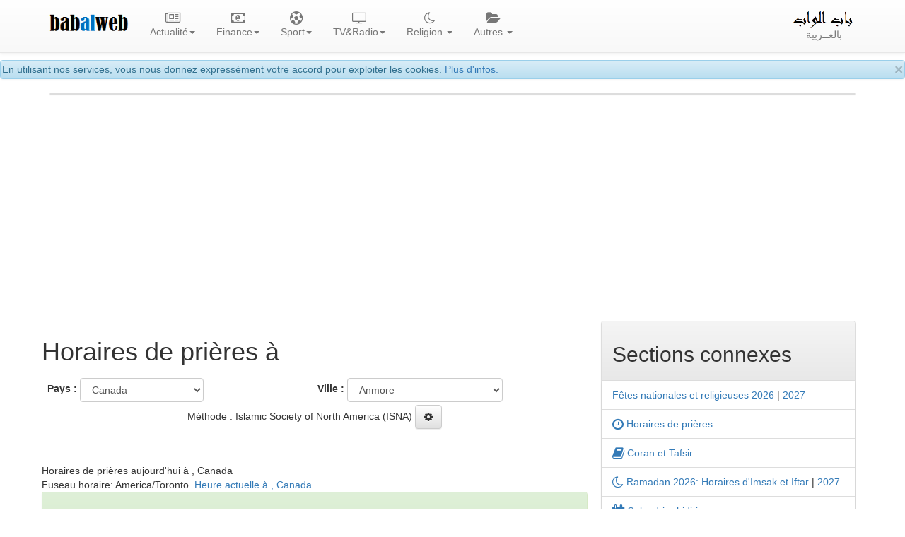

--- FILE ---
content_type: text/html; charset=UTF-8
request_url: https://www.babalweb.net/special/salat-horaires-de-priere.php?m=02&y=2023&c=CA
body_size: 14743
content:
 
 
<!DOCTYPE html>
<html lang="fr">
<head>
<meta charset="utf-8">
<meta http-equiv="X-UA-Compatible" content="IE=edge">
<meta name="viewport" content="width=device-width, initial-scale=1">
<title>Horaires de prières à - awkat salat  aujourd'hui</title>
<meta name="Description" content="Horaires de prières,  et ses environs, Canada - février 2023. Awkat salat et adhan  Canada février 2023. heure de priere à  Canada février 2023. mwa9it salat awqat salat  février 2023. aw9at salat  février 2023. mawa9it salat  février 2023. mawaqit salat, namaz. Prière et adan al fajr (al fadjr), al sobh, al dohr (al dhohr), adan dohr, al asr, adan asr, al maghrib (Maghreb), al icha, adan aicha. mawakit salat . taw9it salat. wakt salat. awkat salat aujourd'hui. mawakite salate aujourd'hui.">
<meta name="Keywords" content="">
<meta name="author" content="BabAlWeb.net">
<base href="https://www.babalweb.net/">

<meta property="fb:app_id" content="477108192450758">

<link rel="icon" type="image/png" href="favicon.png">
<link rel="canonical" href="https://www.babalweb.net/special/salat-horaires-de-priere.php?c=CA&p=254"><link rel="stylesheet" href="https://maxcdn.bootstrapcdn.com/bootstrap/3.3.2/css/bootstrap.min.css">
<link rel="stylesheet" href="https://maxcdn.bootstrapcdn.com/bootstrap/3.3.2/css/bootstrap-theme.min.css">
<link rel="stylesheet" href="https://cdnjs.cloudflare.com/ajax/libs/font-awesome/4.7.0/css/font-awesome.min.css">
<style>
body { padding-top: 85px;}
.vidtitle{
	overflow:hidden;
	height:4.5em;
}
.vidicon {
	position : absolute;
	top: 4px;
	left:1.5em;
	color:#fff;
	opacity: 0.7;
}
.viddate {
	position : relative;
	top: -2em;
	left:0.5em;
	padding:2px;
	background:#FFFFFF;
	color:#0e0e0e;
	font-size: 80%;
	font-weight: bold;
}
.sharebtn {
   visibility: hidden;
}

.panel:hover .sharebtn {
   visibility: visible;
}
.dropdown-menu {
	min-width: 200px;
	padding:1em;
}
.dropdown-menu.columns-2 {
	min-width: 400px;
}
.dropdown-menu.columns-3 {
	min-width: 660px;
}
.dropdown-menu li a {
	padding: 5px 15px;
	font-weight: 300;
}
.multi-column-dropdown {
	list-style: none;
  margin: 0px;
  padding: 0px;
}
.multi-column-dropdown li a {
	display: block;
	clear: both;
	line-height: 1.428571429;
	color: #333;
	white-space: normal;
}
.multi-column-dropdown li a:hover {
	text-decoration: none;
	color: #262626;
	background-color: #999;
}

@media (max-width: 767px) {
	.dropdown-menu.multi-column {
		min-width: 240px !important;
		overflow-x: hidden;
	}
}
.nav li{
    text-align:center;
}
.row.display-flex {
  display: flex;
  flex-wrap: wrap;
}
.row.display-flex > [class*='col-'] {
  display: flex;
  flex-direction: column;
}
img .zm {
    cursor: zoom-in;
}
iframe { max-width:100%;}

.sharebtn {
   visibility: hidden;
}

.thumbnail:hover .sharebtn { 
   visibility: visible;
}
.fa-play-circle-o {
  position: absolute;
  top: 50%;
  left: 50%;
  transform: translate(-50%, -50%);
  font-size: 3rem;
  color: #fff;
  z-index: 4;
}
.thumbnail-date {
  position: absolute;
  top: 0;
  left: 0;
  margin: 4px;
  padding: 2px;
  background-color: rgba(0, 0, 0, 0.5);
  color: #fff;
  z-index: 3;
}
.thumbnail-title {
  position: absolute;
  bottom: 0;
  left: 0;
  width: 100%;
  margin: 0;
  padding: 10px;
  text-align: center;
  background-color: rgba(0, 0, 0, 0.5);
  color: #fff;
  z-index: 3;
}
.thumbnail {
  position: relative;
  display: inline-block;
}

.thumbnail a {
  display: block;
  color:white;
  position: relative;
}

.thumbnail img {
  width: 100%;
}

.thumbnail-title:hover {
  background-color: rgba(0, 0, 0, 0.8);
}

.thumbnail-title h4 {
  height: 2rem;
  overflow: hidden;
}

.thumbnail:hover .fa-play-circle-o {
  font-size: 4rem;
  
}
</style>
    <!-- HTML5 shim and Respond.js for IE8 support of HTML5 elements and media queries -->
    <!-- WARNING: Respond.js doesn't work if you view the page via file:// -->
    <!--[if lt IE 9]>
      <script src="https://oss.maxcdn.com/html5shiv/3.7.2/html5shiv.min.js"></script>
      <script src="https://oss.maxcdn.com/respond/1.4.2/respond.min.js"></script>
    <![endif]-->
	

<!-- ******************************************* -->	
<link rel="stylesheet" href="style.css" type="text/css" media="screen">
<!--[if lte IE 7]><link rel="stylesheet" type="text/css" href="ie_fixes.css" media="screen" ><![endif]-->
<link rel="manifest" href="manifest.json">
  
<!-- Global site tag (gtag.js) - Google Analytics -->
<script async src="https://www.googletagmanager.com/gtag/js?id=G-5ZECP9F1B8"></script>
<script>
  window.dataLayer = window.dataLayer || [];
  function gtag(){dataLayer.push(arguments);}
  gtag('js', new Date());

  gtag('config', 'G-5ZECP9F1B8');
</script>
<!--link href="ratingfiles/ratings.css" rel="stylesheet" type="text/css" /-->
<!--script src="https://apis.google.com/js/platform.js" async defer>
  {lang: 'fr'}
</script-->

	
<script data-noptimize="1" data-cfasync="false" data-wpfc-render="false">
  (function () {
      var script = document.createElement("script");
      script.async = 1;
      script.src = 'https://emrldtp.cc/MjExOTMy.js?t=211932';
      document.head.appendChild(script);
  })();
</script><script async src="https://pagead2.googlesyndication.com/pagead/js/adsbygoogle.js?client=ca-pub-8582645861220008"
     crossorigin="anonymous"></script>
		</head>

<body>

	<div id="fb-root"></div>
	<script>
	function loadAPI() {
	  var js = document.createElement('script');
	  js.src = '//connect.facebook.net/en_US/sdk.js#xfbml=1&version=v2.0';
	  js.onerror = function() {
		console.error('Error loading Facebook SDK');
	  };
	  try {
		document.body.appendChild(js);
	  } catch (e) {
		console.error('Error adding script to DOM', e);
	  }
	}

	window.onscroll = function () {
		var rect = document.getElementById('comments');
		if(rect!=null){
			rect.getBoundingClientRect();
			if (rect.top < window.innerHeight) {
				loadAPI();
				window.onscroll = null;
				var div = document.getElementById('wait-for-comments');
				if(div!=null) div.outerHTML = '';
			} 
		}
	}
	</script>
	  
<div class="alert alert-info" role="alert" style="height:1.9em;padding:2px;">
<button type="button" class="close" data-dismiss="alert" aria-hidden="true">×</button>
En utilisant nos services, vous nous donnez expressément votre accord pour exploiter les cookies.
<a href="cookies.php">Plus d'infos.</a>
</div>

<nav id="myNavbar" class="navbar navbar-default navbar-fixed-top">
    <!-- Brand and toggle get grouped for better mobile display -->
    <div class="container">
        <div class="navbar-header">
            <button type="button" class="navbar-toggle" data-toggle="collapse" data-target="#navbarCollapse">
                <span class="sr-only">Toggle navigation</span>
                <span class="icon-bar"></span>
                <span class="icon-bar"></span>
                <span class="icon-bar"></span>
            </button>
            <a class="navbar-brand" href="#">
			<img alt="BabAlWeb" class="hidden-sm" src="img/babalweb.png" height="36"><br>
			</a>
        </div>
        <!-- Collect the nav links, forms, and other content for toggling -->
        <div class="collapse navbar-collapse" id="navbarCollapse">
            <ul class="nav navbar-nav">
				<!--li><a href="index.html"><i class="fa fa-home fa-lg"></i><br>Accueil</a></li-->
				<li class="dropdown">
				<a href="#" class="dropdown-toggle" data-toggle="dropdown" role="button" aria-expanded="false"><i class="fa fa-newspaper-o fa-lg" aria-hidden="true"></i><br>Actualité<span class="caret"></span></a>
				<div class="dropdown-menu multi-column columns-3" role="menu">
				<div class="row">
					<div class="col-sm-4">
					<ul class="multi-column-dropdown">
					<li class="lead"><a href="presse.html">Toute l'actualité</a></li>
					<li> <a href="presse.php?topid=10">Actualité </a> </li>
					<li> <a href="presse.php?topid=2">Economie </a> </li>
					<li> <a href="presse.php?topid=5">Sport </a> </li>
					<li> <a href="presse.php?topid=4">Culture </a> </li>
					<li> <a href="presse.php?topid=7">Divers </a> </li>
				<li class="lead"><a href="videos.php"><i class="fa fa-video-camera" aria-hidden="true"></i> Vidéos</a></li>
									</ul>

					</div>
					<div class="col-sm-4">
					<ul class="multi-column-dropdown">
					<li  class="lead">Infos régionales</li>
					<li><a href="info/batna">Batna info</a></li>
					<li><a href="info/bejaia">Béjaia info</a></li>
					<li><a href="info/blida">Blida info</a></li>
					<li><a href="info/bouira">Bouira info</a></li>
					<li><a href="info/tiziouzou">Tizi Ouzou info</a></li>
					<li><a href="info/alger">Alger info</a></li>
					<li><a href="info/tipaza">Tipaza info</a></li>
					<li><a href="info/djelfa">Djelfa info</a></li>
					<li><a href="info/ghardaia">Ghardaia info</a></li>
					</ul>
					</div>
					<div class="col-sm-4">
					<ul class="multi-column-dropdown">					
					<li  class="lead">Infos par sujet</li>
					<li><a href="football/equipe-nationale/">Equipe nationale de football</a></li>
					<li><a href="info/emploi-recrutement">Emploi, recrutement, études...</a></li>
					<li><a href="info/logement-social-aadl-lpp-lsp">Logements AADL, LPP, LSP</a></li>
					<li><a href="info/automobile">Automobile</a></li>
					<li><a href="info/visa-voyage-tourisme">Voyage et tourisme</a></li>
					<!--a href="football/equipe-nationale/"><img width="100" src="can2015/can2015.png" title="Equipe nationale de football" alt="Equipe nationale de football"></a><br/-->	
					<li><a href="info/affaire-khalifa">Affaire Khalifa</a> </li>
					<li><a href="info/affaire-de-l-autoroute-est-ouest">Affaire de l'autoroute Est-Ouest</a></li>
					<li><a href="info/gaz-de-schiste">Gaz de schiste</a></li>
					<li><a href="info/sahara-occidental">Sahara Occidental</a></li>
					</ul>
					</div>
				</div>
				</div>
				</li>
				
								<li class="dropdown">
				<a href="#" class="dropdown-toggle" data-toggle="dropdown" role="button" aria-expanded="false"><i class="fa fa-money fa-lg" aria-hidden="true"></i><br>Finance<span class="caret"></span></a>
				<div class="dropdown-menu multi-column columns-1" role="menu">
				<div class="row">
					<div class="col-sm-12">
					<ul class="multi-column-dropdown">
									<li><a href="finance/cours-dinar-algerien-informel.php" title="Cours des devises étrangères en dinar algérien sur le marché parallèle"><i class="fa fa-money"></i> Taux de change du dinar algérien (informel)</a></li>			<li><a href="finance/cours-dinar-algerien-officiel.php" title="Cours officiel du dinar algérien, Banque d'Algérie"><i class="fa fa-money"></i> Cours officiel du dinar algérien</a></li>			<li><a href="finance/verificateur-rib-algerien.php" title="Validateur/générateur de RIB selon la norme algérienne">Validateur/générateur de RIB algérien</a></li>			<li><a href="finance/verificateur-rip-ccp.php" title="Validateur/générateur de RIP CCP">Validateur/générateur de RIP CCP algérien</a></li>			<li><a href="finance/verificateur-iban.php" title="Validateur/générateur de IBAN international">Validateur/générateur IBAN international</a></li>			<li><a href="finance/codes-swift-bic-des-banques-algeriennes.php" title="Codes SWIFT (BIC) des banques Algériennes">Codes SWIFT des banques Algériennes</a></li>			<li><a href="finance/informations-utiles-finance-algerie.php" title="Informaitons utiles, Finance - Algérie">Informations utiles</a></li>			<li><a href="finance/paiement-electronique-algerie.php" title="Services de paiement éléctronique avec carte interbancaire CIB et EDAHABIA"><i class="fa fa-cc-mastercard"></i> Services de paiement éléctronique en Algérie</a></li>			<li><a href="finance/banques-et-etablissements-financiers.php" title=""><i class="fa fa-bank"></i> Banques et établissements financiers</a></li>			<li><a href="finance/consultation-ccp-algerie-poste.php" title="">Consultation CCP</a></li>			<li><a href="https://play.google.com/store/apps/details?id=com.bbwmedia.changedevise" title=""><i class="fa fa-android"></i> Installer l'application</a></li>					</ul>
					</div>
				</div>
				</div>
				</li>
								<li class="dropdown">
				<a href="#" class="dropdown-toggle" data-toggle="dropdown" role="button" aria-expanded="false"><i class="fa fa-futbol-o fa-lg" aria-hidden="true"></i><br>Sport<span class="caret"></span></a>
				<div class="dropdown-menu multi-column columns-3" role="menu">
				<div class="row">
					<div class="col-sm-4">
					<ul class="multi-column-dropdown">
					<li class="lead">Actualité</li>
					<li> <a href="algerie-sport.php">Actualité sport</a></li>
					<li> <a href="football/live/" title="Tous les matchs de football du jour"><i class="fa fa-play" style="color:red;" aria-hidden="true"></i> Matchs du jour</a></li>
					<li> <a href="football/equipe-nationale/">Equipe nationale</a></li> 
					<li> <a href="tele.php?th=1"><i class="fa fa-television" aria-hidden="true"></i> Chaines Sport</a></li>
					</ul>
					</div>
					<div class="col-sm-4">
					<ul class="multi-column-dropdown">
					<li class="lead">Championat national</li>
					<li> <a href="special/regarder-les-matchs-ligue-professionnelle-football-mobilis-algerie-en-direct-streaming.php"> Calendrier Ligue 1</a><li> 
					<li> <a href="special/resultats-classement-ligue-professionnelle-football-mobilis-algerie-mobilis.php"> Resultats et classement</a><li> 
					<li> <a href="special/historique-championat-national-de-football-algerie-1ere-division.php">Historique du champtionat 1</a></li>
					</ul>
					<br>
					<ul class="multi-column-dropdown">
					<li class="lead">Coupe d'Algérie</li>					
					<li> <a href="special/agenda-coupe-d-algerie-de-football.php">Clanedrier des matchs</a></li>
					<li> <a href="special/regarder-les-matchs-coupe-d-algerie-de-football-en-direct-streaming.php">Résultats</a></li>
					<li> <a href="special/historique-de-la-coupe-d-algerie-de-football.php">Historique de la coupe d'Algérie</a></li>
					</ul>
					</div>
					<div class="col-sm-4">
					<ul class="multi-column-dropdown">
					<li class="lead">Autres compétitions</li>
					<li> <a href="football/can-2019/coupe-d-afrique-des-nations-caf"> Coupe d'Afrique des Nations</a><li> 
					<li> <a href="special/ligue-des-champions-de-la-caf-total-2018-football.php"> Ligue des champions de la CAF</a></li>
					<li> <a href="special/coupe-arabe-des-clubs-2018-football.php"> Coupe arabe des clubs 2018</a></li>
					<li> <a href="special/coupe-du-monde-2018-fifa-de-football-russie.php"> Coupe du Monde</a><li> 
					</ul>
					</div>
				</div>
				</div>
				</li>

				<li class="dropdown">
				<a href="#" class="dropdown-toggle" data-toggle="dropdown" role="button" aria-expanded="false"><i class="fa fa-television fa-lg" aria-hidden="true"></i><br>TV&#38;Radio<span class="caret"></span></a>
				<div class="dropdown-menu multi-column columns-3" role="menu">
				<div class="row">
					<div class="col-sm-4">
					<ul class="multi-column-dropdown">
					<li class="lead"><a href="radio.php"><i class="fa fa-microphone" aria-hidden="true"></i> Radio</a></li>
					<li class="lead"><a href="television/">Toutes les télévisions</a></li>
					<li class="lead">Chaines algériennes</li>
<li><a href="television/DZCA-regarder-canal-algerie-en-direct.html" title="Regarder Canal Algérie en direct">Canal Algérie</a></li>
<li><a href="television/DZA3-regarder-algerie-3-en-direct.html" title="Regarder Algérie 3 en direct">Algérie 3</a></li>
<li><a href="television/ALGERIE4-regarder-algerie-4-tamazight-en-direct.html" title="Regarder Algérie 4 Tamazight en direct">Algérie 4 Tamazight</a></li>
<li><a href="television/ALGERIE5-regarder-algerie-5-coran-en-direct.html" title="Regarder Algérie 5 Coran en direct">Algérie 5 Coran</a></li>
<li><a href="television/BEURTV-regarder-beur-tv-en-direct.html" title="Regarder BEUR TV en direct">BEUR TV</a></li>
<li><a href="television/ELBILAD-regarder-el-bilad-tv-en-direct.html" title="Regarder El-Bilad TV en direct">El-Bilad TV</a></li>
<li><a href="television/MAGHARIBIA-regarder-el-magharibia-en-direct.html" title="Regarder El-Magharibia en direct">El-Magharibia</a></li>
<li><a href="television/MAGHARIBIA2-regarder-el-magharibia-2-tamazight-en-direct.html" title="Regarder El-Magharibia 2 Tamazight en direct">El-Magharibia 2 Tamazight</a></li>
					<li><a href="tele.php?country=DZ">Autres</a></li>					
					</ul>
					</div>
					<div class="col-sm-4">
					<ul class="multi-column-dropdown">
					<li  class="lead">Par pays</li>
					<li><a href="tele.php?country=DZ">Algérie</a></li>
					<li><a href="tele.php?country=TN">Tunisie</a></li>
					<li><a href="tele.php?country=MA">Maroc</a></li>
					<li><a href="tele.php?country=LY">Libye</a></li>
					<li><a href="tele.php?country=EG">Egypte</a></li>
					<li><a href="tele.php?country=SA">Arabie Saoudite</a></li>
					<li><a href="tele.php?country=JO">Jordanie</a></li>
					<li><a href="tele.php?country=SY">Syrie</a></li>
					<li><a href="tele.php?country=FR">France</a></li>
					<li><a href="tele.php?country=AR">Autres</a></li>
					</ul>
					</div>
					<div class="col-sm-4">
					<ul class="multi-column-dropdown">					
					<li class="lead">Par théma</li>
					<li><a href="tele.php?th=0">Générale</a></li>
					<li><a href="tele.php?th=10">Actualité</a></li>
					<li><a href="tele.php?th=1">Sport</a></li>
					<li><a href="tele.php?th=2">Culture</a></li>
					<li><a href="tele.php?th=8">Economie</a></li>
					<li><a href="tele.php?th=6">Religion</a></li>
					<li><a href="tele.php?th=3">Cuisine</a></li>
					<li><a href="tele.php?th=4">Enfants</a></li>
					<li><a href="tele.php?th=5">Drama</a></li>
					<li><a href="tele.php?th=7">Docmentaires</a></li>
					</ul>
					</div>
				</div>
				</div>
				</li>				

				
				<li class="dropdown">
				  <a href="#" class="dropdown-toggle" data-toggle="dropdown" role="button" aria-expanded="false"><i class="fa fa-moon-o fa-lg" aria-hidden="true"></i><br>Religion <span class="caret"></span></a>
				<div class="dropdown-menu multi-column columns-1" role="menu">
				<div class="row">
					<div class="col-sm-12">
					<ul class="multi-column-dropdown">
					<li><a href="http://www.babalweb.net/special/salat-horaires-de-priere.php"><i class="fa fa-clock-o  fa-lg"></i>  Horaires de prières</a></li>
					<li><a href="http://www.babalweb.net/special/ramadan-horaires-iftar-imsak.php"><i class="fa fa-moon-o  fa-lg"></i>  Ramadan, horaires imsak et iftar</a></li>
					<li><a href="https://www.babalweb.com/religion/quran/" title="Coran et Tafsir"><i class="fa fa-book fa-lg"></i> Coran et Tafsir </a></li>
					<li><a href="http://www.babalweb.net/special/fetes-nationales-et-religieuses-en-algerie.php">Fêtes nationales et religieuses</a></li>
					<li><a href="http://www.babalweb.net/special/calendrier-hidjri-convertisseur-date-hidjri.php" title="Calendrier hidjri, convertisseur date hidjri"><i class="fa fa-calendar fa-lg"></i> Calendrier hidjri</a></li>
					<li><a href="https://play.google.com/store/apps/details?id=com.bbwmedia.awkatsalat" target="_blank"><i class="fa fa-android"></i> Installer l'application</a></li>
					</ul>
					</div>
				</div>
				</div>
				</li>

				<li class="dropdown">
				  <a href="#" class="dropdown-toggle" data-toggle="dropdown" role="button" aria-expanded="false"><i class="fa fa-folder-open fa-lg" aria-hidden="true"></i><br>Autres <span class="caret"></span></a>
				<div class="dropdown-menu multi-column columns-2" role="menu">
				<div class="row">
					<div class="col-sm-6">
					<ul class="multi-column-dropdown">
						<li class="lead"><a href="annuaire.html">Tout l'annuaire</a></li>
											<li><a href="directory.php?catid=100">Presse et media</a></li>
						<li><a href="directory.php?catid=400">Blogs et pages perso</a></li>
						<li><a href="directory.php?catid=500">Institutions Etatiques</a></li>
						<li><a href="directory.php?catid=600">Science et technologie</a></li>
						<li><a href="directory.php?catid=700">Arts et culture</a></li>
						<li><a href="directory.php?catid=800">Tourisme</a></li>
						<li><a href="directory.php?catid=900">Economie et affaires</a></li>
						<li><a href="directory.php?catid=9014">Communauté algérienne à l'Etranger</a></li>
						<li><a href="directory.php?catid=9027">Associations</a></li>
						<li class="divider"></li>
					    					<li><a href="soumettrevotresite-0-annuaire-algerie.html">Ajouter gratuitement votre site</a></li>
					</ul>
					</div>
					<div class="col-sm-6">
					<ul class="multi-column-dropdown">
					<li class="lead">Autres sections</li>
					<li><a href="http://www.babalweb.net/special/vacances-et-examens-scolaires-algerie.php">Calendrier des vacances et examens scolaires en Algérie</a></li>
					<!--li><a href="meteo/"><i class="fa fa-sun-o fa-lg"></i> Météo Algérie</a></li-->
					<li><a href="http://www.babalweb.com"><i class="fa fa-bullhorn fa-lg"></i> Annonces</a></li>
					<li><a href="http://www.sciencedz.net">Sciences</a></li>
					<li><a href="femmes-algeriennes.php">Pour femmes</a></li>
					<li><a href="cuisine-algerienne.php">Cuisine</a></li>
					<li class="divider"></li>
					<li><a href="contact.html"><i class="fa fa-envelope-o fa-lg"></i> Contact</a></li>
					</ul>
					</div>
				</div>
				</div>
				</li>
            </ul>
			<ul class="nav navbar-nav navbar-right">
				<li><a href="https://www.babalweb.net/ar/"><img alt="باب الواب" class="hidden-sm" src="ar/img/logo-ar.png" height="24"><br>بالعــربية</a></li>
			</ul>
		</div>
    </div>
</nav>
<div class="container">
	<div class="panel panel-default text-center">
				
			</div>
	
<div class="row text-center" id="install-div" style="margin-bottom:0.4em;display:none">
Vous utilisez un appareil mobile 
<button class="btn btn-success install-btn"><i class="fa fa-android"></i> <i class="fa fa-apple"></i> Installer l'app</button>
</div>
<section>

<div class="row">
	<div class="col-xs-12 col-sm-12 col-md-8 col-lg-8" style="padding:4px;margin:0px">
		<h1>Horaires de prières à  </h1>
		<div class="row" style="padding:4px;margin:0px">
				<form class="form-inline" method="GET" action="special/salat-horaires-de-priere.php">
		<div class="form-group col-xs-6" style="padding:4px;margin:0px">
		<label class="hidden-xs hidden-sm">Pays :</label>
			<select name="c" class="form-control" OnChange="$(p).value = -1;form.submit();">
				<option value="DZ">Algérie</option><option value="TN">Tunisie</option><option value="LY">Libye</option><option value="MA">Maroc</option><option value="MR">Mauritanie</option><option value="EG">Egypte</option><option value="SY">Syrie</option><option value="LB">Liban</option><option value="JO">Jordanie</option><option value="SA">Arabie Saoudite</option><option value="AE">Emirats Arabes Unis</option><option value="OM">Oman</option><option value="BH">Bahreïn</option><option value="QA">Qatar</option><option value="KW">Koweït</option><option value="ML">Mali</option><option value="NE">Niger</option><option value="SN">Sénégal</option><option value="FR">France</option><option value="BE">Belgique</option><option value="NL">Pays-Bas</option><option value="CH">Suisse</option><option value="ES">Espagne</option><option value="PT">Portugal</option><option value="IT">Italie</option><option value="DE">Allemagne</option><option value="AT">Autriche</option><option value="TR">Turquie</option><option selected="selected" value="CA">Canada</option><option value="US">Etats-Unis</option>			</select> 
		</div>
		<div class="form-group col-xs-6" style="padding:4px;margin:0px">
		<label class="hidden-xs hidden-sm">Ville :</label>
			<select name="p" id="p" class="form-control" OnChange="form.submit();">
				<option value="0">Anmore</option><option value="1">Burnaby</option><option value="2">Charlottetown</option><option value="3">Chilliwack</option><option value="4">Clinton</option><option value="5">Coquitlam</option><option value="6">Edmonton</option><option value="7">Fredericton</option><option value="8">Iqaluit</option><option value="9">Kincardine</option><option value="10">Kitchener</option><option value="11">Lloydminster</option><option value="12">Mercier</option><option value="13">Milton</option><option value="14">Montreal</option><option value="15">Nahanni Butte</option><option value="16">Ottawa</option><option value="17">Port Coquitlam</option><option value="18">Port Moody</option><option value="19">Gameti</option><option value="20">Regina</option><option value="21">Saint-Ambroise</option><option value="22">Saint-Colomban</option><option value="23">Saint-Isidore-de-Laprairie</option><option value="24">Saint-Jacques</option><option value="25">Saint-Michel-des-Saints</option><option value="26">Saint-Nazaire</option><option value="27">Saint-Philippe-de-La Prairie</option><option value="28">Saint-Pie</option><option value="29">Saint-Pie-V</option><option value="30">Saint-Pierre-les-Becquets</option><option value="31">Saint-Polycarpe</option><option value="32">Saint-Remi</option><option value="33">Saint-Remi-de-Tingwick</option><option value="34">Sault Ste. Marie</option><option value="35">Shawinigan</option><option value="36">Toronto</option><option value="37">Victoria</option><option value="38">Whitehorse</option><option value="39">Winnipeg</option><option value="40">Woodstock</option><option value="41">Yellowknife</option><option value="42">Halifax</option><option value="43">St. John's</option><option value="44">Quebec</option><option value="45">Saint-Antonin</option><option value="46">Trent Lakes</option>			</select>
		</div>
		</form>
		<div class="row text-center" style="padding:4px;margin:0px">
		Méthode : Islamic Society of North America (ISNA) <button class="btn btn-default" data-toggle="collapse" data-target="#div_method"><i class="fa fa-gear"></i></button></div>
		<div class="text-center collapse" id="div_method">
			<form class="form-inline" method="POST" action="https://www.babalweb.net/special/salat-horaires-de-priere.php?c=CA&p=254">
			<div class="form-group col-xs-12" style="padding:4px;margin:0px">
			<label class="hidden-xs hidden-sm">Changer la méthode :</label>
				<select name="method" class="form-control" OnChange="form.submit();">
					<option value="0">Ithna Ashari</option><option value="1">University of Islamic Sciences, Karachi</option><option selected="selected" value="2">Islamic Society of North America (ISNA)</option><option value="3">Muslim World League (MWL)</option><option value="4">Umm al-Qura, Makkah</option><option value="5">Egyptian General Authority of Survey</option><option value="6">Custom Setting</option><option value="7">Institute of Geophysics, University of Tehran</option><option value="8">Algerian Ministry of Religious Affairs and Wakfs</option><option value="9">Union des Organisations Islamiques de France</option><option value="10">Grande mosquée de Paris</option><option value="11">Diyanet İşleri Başkanlığı, Turkey</option>				</select> 
				
			</div>
			</form>
		</div>
		</div>
		<hr>
		<span class="hidden-xs">Horaires de prières aujourd'hui à , Canada</span><br>
		<span class="hidden-xs">Fuseau horaire: America/Toronto. <a href="special/heure-a.php?c=CA&p=254" target="_blank">Heure actuelle à , Canada</a></span><br>
	<div class="panel panel-success"><div class="panel-heading text-center"><h2>Aujourd'hui</h2><h3>samedi 24 janvier</h3></div><div class="panel-body"><table class="table table-striped" style="font-weight:500;font-size:1.3em"><tr><td> Fadjr</td><td>00:08</td></tr><tr><td> Lever du soleil</td><td>01:08</td></tr><tr><td> Dohr</td><td>07:12</td></tr><tr><td> Asr</td><td>10:36</td></tr><tr><td> Coucher du soleil</td><td>13:16</td></tr><tr><td> Maghrib</td><td>13:16</td></tr><tr><td> Icha</td><td>14:16</td></tr></table></div></div>		<span class="hidden-xs">Horaires de prières demain à , Canada</span><br>
	<div class="panel panel-warning"><div class="panel-heading text-center"><h2>Demain</h2><h3>dimanche 25 janvier </h3></div><div class="panel-body"><table class="table table-striped" style="font-weight:500;font-size:1.3em"><tr class="danger"><td> Fadjr</td><td>00:09</td></tr><tr><td> Lever du soleil</td><td>01:09</td></tr><tr><td> Dohr</td><td>07:12</td></tr><tr><td> Asr</td><td>10:36</td></tr><tr><td> Coucher du soleil</td><td>13:16</td></tr><tr><td> Maghrib</td><td>13:16</td></tr><tr><td> Icha</td><td>14:16</td></tr></table></div></div>	<div class="row text-center" style="padding:8px">
	<a class="btn btn-lg btn-success" href="https://play.google.com/store/apps/details?id=com.bbwmedia.awkatsalat" target="_blank"><i class="fa fa-android fa-lg"></i> Installer l'application</a>
	</div>
		<div class="row text-center"><span class="hidden-xs hidden-sm">Partagez</span>  <a title="Share on Facebook" target="_blank" href="https://www.facebook.com/sharer.php?u=https%3A%2F%2Fwww.babalweb.net%2Fspecial%2Fsalat-horaires-de-priere.php%3Fc%3DCA%26p%3D254"><i class="fa fa-facebook-official  fa-2x fa-border"></i></a>  <a title="Share on Twitter" target="_blank" href="https://twitter.com/intent/tweet?url=https%3A%2F%2Fwww.babalweb.net%2Fspecial%2Fsalat-horaires-de-priere.php%3Fc%3DCA%26p%3D254"><i class="fa fa-twitter  fa-2x fa-border"></i></a>  <a title="Share on Linkedin" target="_blank" href="https://www.linkedin.com/shareArticle?mini=true&url=https%3A%2F%2Fwww.babalweb.net%2Fspecial%2Fsalat-horaires-de-priere.php%3Fc%3DCA%26p%3D254"><i class="fa fa-linkedin  fa-2x fa-border"></i></a>  <a title="Share on Reddit" target="_blank" href="https://www.reddit.com/submit?url=https%3A%2F%2Fwww.babalweb.net%2Fspecial%2Fsalat-horaires-de-priere.php%3Fc%3DCA%26p%3D254"><i class="fa fa-reddit  fa-2x fa-border"></i></a>  <a title="Share on VK" target="_blank" href="https://www.vk.com/share.php?url=https%3A%2F%2Fwww.babalweb.net%2Fspecial%2Fsalat-horaires-de-priere.php%3Fc%3DCA%26p%3D254"><i class="fa fa-vk  fa-2x fa-border"></i></a>  <a title="Share on Pinterest" target="_blank" href="http://pinterest.com/pin/create/button/?url=https%3A%2F%2Fwww.babalweb.net%2Fspecial%2Fsalat-horaires-de-priere.php%3Fc%3DCA%26p%3D254"><i class="fa fa-pinterest  fa-2x fa-border"></i></a> </div>

	<h2>Calendrier mensuel</h2>
		<div class="panel panel-primary">
<div class="panel-heading">
<h2 class="text-center"><a class="btn btn-default pull-left" href="special/salat-horaires-de-priere.php?m=01&y=2023&c=CA&p=254"><i class="fa fa-chevron-left"></i> <span class="hidden-xs">Précédant</span></a>
février 2023<a class="btn btn-default pull-right" href="special/salat-horaires-de-priere.php?m=03&y=2023&c=CA&p=254"><span class="hidden-xs">Suivant</span> <i class="fa fa-chevron-right"></i></a>
</h2>
</div>
<div class="panel panel-body">    
<table class="table table-striped table-responsive">
<thead>
<tr>
<td> Jour </td><td>  Fadjr  </td><td class="hidden-xs"> Lever du soleil </td><td> Dohr  </td><td>  Asr </td><td class="hidden-xs">  Coucher du soleil </td><td> Maghrib </td><td> Icha </td>
</tr>
</thead>
<tbody>
<tr><td><span class="visible-xs">mer.<br></span><span class="visible-xs">01<br></span><span class="visible-xs">février</span><span class="hidden-xs">mercredi 01 février</span></td><td>00:11</td><td class="hidden-xs">01:10</td><td>07:14</td><td>10:36</td><td class="hidden-xs">13:17</td><td>13:17</td><td>14:16</td></tr><tr><td><span class="visible-xs">jeu.<br></span><span class="visible-xs">02<br></span><span class="visible-xs">février</span><span class="hidden-xs">jeudi 02 février</span></td><td>00:11</td><td class="hidden-xs">01:10</td><td>07:14</td><td>10:36</td><td class="hidden-xs">13:17</td><td>13:17</td><td>14:16</td></tr><tr><td><span class="visible-xs">ven.<br></span><span class="visible-xs">03<br></span><span class="visible-xs">février</span><span class="hidden-xs">vendredi 03 février</span></td><td>00:11</td><td class="hidden-xs">01:10</td><td>07:14</td><td>10:35</td><td class="hidden-xs">13:17</td><td>13:17</td><td>14:16</td></tr><tr><td><span class="visible-xs">sam.<br></span><span class="visible-xs">04<br></span><span class="visible-xs">février</span><span class="hidden-xs">samedi 04 février</span></td><td>00:11</td><td class="hidden-xs">01:10</td><td>07:14</td><td>10:35</td><td class="hidden-xs">13:17</td><td>13:17</td><td>14:16</td></tr><tr><td><span class="visible-xs">dim.<br></span><span class="visible-xs">05<br></span><span class="visible-xs">février</span><span class="hidden-xs">dimanche 05 février</span></td><td>00:11</td><td class="hidden-xs">01:10</td><td>07:14</td><td>10:35</td><td class="hidden-xs">13:17</td><td>13:17</td><td>14:16</td></tr><tr><td><span class="visible-xs">lun.<br></span><span class="visible-xs">06<br></span><span class="visible-xs">février</span><span class="hidden-xs">lundi 06 février</span></td><td>00:12</td><td class="hidden-xs">01:11</td><td>07:14</td><td>10:35</td><td class="hidden-xs">13:18</td><td>13:18</td><td>14:16</td></tr><tr><td><span class="visible-xs">mar.<br></span><span class="visible-xs">07<br></span><span class="visible-xs">février</span><span class="hidden-xs">mardi 07 février</span></td><td>00:12</td><td class="hidden-xs">01:11</td><td>07:14</td><td>10:35</td><td class="hidden-xs">13:18</td><td>13:18</td><td>14:16</td></tr><tr><td><span class="visible-xs">mer.<br></span><span class="visible-xs">08<br></span><span class="visible-xs">février</span><span class="hidden-xs">mercredi 08 février</span></td><td>00:12</td><td class="hidden-xs">01:11</td><td>07:14</td><td>10:35</td><td class="hidden-xs">13:18</td><td>13:18</td><td>14:16</td></tr><tr><td><span class="visible-xs">jeu.<br></span><span class="visible-xs">09<br></span><span class="visible-xs">février</span><span class="hidden-xs">jeudi 09 février</span></td><td>00:12</td><td class="hidden-xs">01:11</td><td>07:14</td><td>10:34</td><td class="hidden-xs">13:18</td><td>13:18</td><td>14:16</td></tr><tr><td><span class="visible-xs">ven.<br></span><span class="visible-xs">10<br></span><span class="visible-xs">février</span><span class="hidden-xs">vendredi 10 février</span></td><td>00:12</td><td class="hidden-xs">01:11</td><td>07:14</td><td>10:34</td><td class="hidden-xs">13:18</td><td>13:18</td><td>14:16</td></tr><tr><td><span class="visible-xs">sam.<br></span><span class="visible-xs">11<br></span><span class="visible-xs">février</span><span class="hidden-xs">samedi 11 février</span></td><td>00:12</td><td class="hidden-xs">01:11</td><td>07:14</td><td>10:34</td><td class="hidden-xs">13:18</td><td>13:18</td><td>14:16</td></tr><tr><td><span class="visible-xs">dim.<br></span><span class="visible-xs">12<br></span><span class="visible-xs">février</span><span class="hidden-xs">dimanche 12 février</span></td><td>00:12</td><td class="hidden-xs">01:11</td><td>07:14</td><td>10:34</td><td class="hidden-xs">13:18</td><td>13:18</td><td>14:16</td></tr><tr><td><span class="visible-xs">lun.<br></span><span class="visible-xs">13<br></span><span class="visible-xs">février</span><span class="hidden-xs">lundi 13 février</span></td><td>00:12</td><td class="hidden-xs">01:11</td><td>07:14</td><td>10:33</td><td class="hidden-xs">13:18</td><td>13:18</td><td>14:16</td></tr><tr><td><span class="visible-xs">mar.<br></span><span class="visible-xs">14<br></span><span class="visible-xs">février</span><span class="hidden-xs">mardi 14 février</span></td><td>00:13</td><td class="hidden-xs">01:11</td><td>07:14</td><td>10:33</td><td class="hidden-xs">13:18</td><td>13:18</td><td>14:16</td></tr><tr><td><span class="visible-xs">mer.<br></span><span class="visible-xs">15<br></span><span class="visible-xs">février</span><span class="hidden-xs">mercredi 15 février</span></td><td>00:13</td><td class="hidden-xs">01:11</td><td>07:14</td><td>10:32</td><td class="hidden-xs">13:18</td><td>13:18</td><td>14:16</td></tr><tr><td><span class="visible-xs">jeu.<br></span><span class="visible-xs">16<br></span><span class="visible-xs">février</span><span class="hidden-xs">jeudi 16 février</span></td><td>00:13</td><td class="hidden-xs">01:11</td><td>07:14</td><td>10:32</td><td class="hidden-xs">13:17</td><td>13:17</td><td>14:15</td></tr><tr><td><span class="visible-xs">ven.<br></span><span class="visible-xs">17<br></span><span class="visible-xs">février</span><span class="hidden-xs">vendredi 17 février</span></td><td>00:13</td><td class="hidden-xs">01:11</td><td>07:14</td><td>10:32</td><td class="hidden-xs">13:17</td><td>13:17</td><td>14:15</td></tr><tr><td><span class="visible-xs">sam.<br></span><span class="visible-xs">18<br></span><span class="visible-xs">février</span><span class="hidden-xs">samedi 18 février</span></td><td>00:13</td><td class="hidden-xs">01:11</td><td>07:14</td><td>10:31</td><td class="hidden-xs">13:17</td><td>13:17</td><td>14:15</td></tr><tr><td><span class="visible-xs">dim.<br></span><span class="visible-xs">19<br></span><span class="visible-xs">février</span><span class="hidden-xs">dimanche 19 février</span></td><td>00:13</td><td class="hidden-xs">01:10</td><td>07:14</td><td>10:31</td><td class="hidden-xs">13:17</td><td>13:17</td><td>14:15</td></tr><tr><td><span class="visible-xs">lun.<br></span><span class="visible-xs">20<br></span><span class="visible-xs">février</span><span class="hidden-xs">lundi 20 février</span></td><td>00:13</td><td class="hidden-xs">01:10</td><td>07:14</td><td>10:30</td><td class="hidden-xs">13:17</td><td>13:17</td><td>14:15</td></tr><tr><td><span class="visible-xs">mar.<br></span><span class="visible-xs">21<br></span><span class="visible-xs">février</span><span class="hidden-xs">mardi 21 février</span></td><td>00:13</td><td class="hidden-xs">01:10</td><td>07:14</td><td>10:30</td><td class="hidden-xs">13:17</td><td>13:17</td><td>14:15</td></tr><tr><td><span class="visible-xs">mer.<br></span><span class="visible-xs">22<br></span><span class="visible-xs">février</span><span class="hidden-xs">mercredi 22 février</span></td><td>00:13</td><td class="hidden-xs">01:10</td><td>07:13</td><td>10:29</td><td class="hidden-xs">13:17</td><td>13:17</td><td>14:14</td></tr><tr><td><span class="visible-xs">jeu.<br></span><span class="visible-xs">23<br></span><span class="visible-xs">février</span><span class="hidden-xs">jeudi 23 février</span></td><td>00:12</td><td class="hidden-xs">01:10</td><td>07:13</td><td>10:29</td><td class="hidden-xs">13:17</td><td>13:17</td><td>14:14</td></tr><tr><td><span class="visible-xs">ven.<br></span><span class="visible-xs">24<br></span><span class="visible-xs">février</span><span class="hidden-xs">vendredi 24 février</span></td><td>00:12</td><td class="hidden-xs">01:10</td><td>07:13</td><td>10:28</td><td class="hidden-xs">13:17</td><td>13:17</td><td>14:14</td></tr><tr><td><span class="visible-xs">sam.<br></span><span class="visible-xs">25<br></span><span class="visible-xs">février</span><span class="hidden-xs">samedi 25 février</span></td><td>00:12</td><td class="hidden-xs">01:10</td><td>07:13</td><td>10:27</td><td class="hidden-xs">13:16</td><td>13:16</td><td>14:14</td></tr><tr><td><span class="visible-xs">dim.<br></span><span class="visible-xs">26<br></span><span class="visible-xs">février</span><span class="hidden-xs">dimanche 26 février</span></td><td>00:12</td><td class="hidden-xs">01:10</td><td>07:13</td><td>10:27</td><td class="hidden-xs">13:16</td><td>13:16</td><td>14:14</td></tr><tr><td><span class="visible-xs">lun.<br></span><span class="visible-xs">27<br></span><span class="visible-xs">février</span><span class="hidden-xs">lundi 27 février</span></td><td>00:12</td><td class="hidden-xs">01:09</td><td>07:13</td><td>10:26</td><td class="hidden-xs">13:16</td><td>13:16</td><td>14:13</td></tr><tr><td><span class="visible-xs">mar.<br></span><span class="visible-xs">28<br></span><span class="visible-xs">février</span><span class="hidden-xs">mardi 28 février</span></td><td>00:12</td><td class="hidden-xs">01:09</td><td>07:13</td><td>10:26</td><td class="hidden-xs">13:16</td><td>13:16</td><td>14:13</td></tr></tbody>
</table>
</div>
</div>
<hr>

<h2>Autres lieux (Canada)</h2><div class="row"><a class="btn btn-default btn-lg col-xs-6 col-sm-4" title="Horaires de prières, Anmore et ses environs- février 2023" href="special/salat-horaires-de-priere.php?m=02&y=2023&c=CA&p=0">Anmore</a> <a class="btn btn-default btn-lg col-xs-6 col-sm-4" title="Horaires de prières, Burnaby et ses environs- février 2023" href="special/salat-horaires-de-priere.php?m=02&y=2023&c=CA&p=1">Burnaby</a> <a class="btn btn-default btn-lg col-xs-6 col-sm-4" title="Horaires de prières, Charlottetown et ses environs- février 2023" href="special/salat-horaires-de-priere.php?m=02&y=2023&c=CA&p=2">Charlottetown</a> <a class="btn btn-default btn-lg col-xs-6 col-sm-4" title="Horaires de prières, Chilliwack et ses environs- février 2023" href="special/salat-horaires-de-priere.php?m=02&y=2023&c=CA&p=3">Chilliwack</a> <a class="btn btn-default btn-lg col-xs-6 col-sm-4" title="Horaires de prières, Clinton et ses environs- février 2023" href="special/salat-horaires-de-priere.php?m=02&y=2023&c=CA&p=4">Clinton</a> <a class="btn btn-default btn-lg col-xs-6 col-sm-4" title="Horaires de prières, Coquitlam et ses environs- février 2023" href="special/salat-horaires-de-priere.php?m=02&y=2023&c=CA&p=5">Coquitlam</a> <a class="btn btn-default btn-lg col-xs-6 col-sm-4" title="Horaires de prières, Edmonton et ses environs- février 2023" href="special/salat-horaires-de-priere.php?m=02&y=2023&c=CA&p=6">Edmonton</a> <a class="btn btn-default btn-lg col-xs-6 col-sm-4" title="Horaires de prières, Fredericton et ses environs- février 2023" href="special/salat-horaires-de-priere.php?m=02&y=2023&c=CA&p=7">Fredericton</a> <a class="btn btn-default btn-lg col-xs-6 col-sm-4" title="Horaires de prières, Iqaluit et ses environs- février 2023" href="special/salat-horaires-de-priere.php?m=02&y=2023&c=CA&p=8">Iqaluit</a> <a class="btn btn-default btn-lg col-xs-6 col-sm-4" title="Horaires de prières, Kincardine et ses environs- février 2023" href="special/salat-horaires-de-priere.php?m=02&y=2023&c=CA&p=9">Kincardine</a> <a class="btn btn-default btn-lg col-xs-6 col-sm-4" title="Horaires de prières, Kitchener et ses environs- février 2023" href="special/salat-horaires-de-priere.php?m=02&y=2023&c=CA&p=10">Kitchener</a> <a class="btn btn-default btn-lg col-xs-6 col-sm-4" title="Horaires de prières, Lloydminster et ses environs- février 2023" href="special/salat-horaires-de-priere.php?m=02&y=2023&c=CA&p=11">Lloydminster</a> <a class="btn btn-default btn-lg col-xs-6 col-sm-4" title="Horaires de prières, Mercier et ses environs- février 2023" href="special/salat-horaires-de-priere.php?m=02&y=2023&c=CA&p=12">Mercier</a> <a class="btn btn-default btn-lg col-xs-6 col-sm-4" title="Horaires de prières, Milton et ses environs- février 2023" href="special/salat-horaires-de-priere.php?m=02&y=2023&c=CA&p=13">Milton</a> <a class="btn btn-default btn-lg col-xs-6 col-sm-4" title="Horaires de prières, Montreal et ses environs- février 2023" href="special/salat-horaires-de-priere.php?m=02&y=2023&c=CA&p=14">Montreal</a> <a class="btn btn-default btn-lg col-xs-6 col-sm-4" title="Horaires de prières, Nahanni Butte et ses environs- février 2023" href="special/salat-horaires-de-priere.php?m=02&y=2023&c=CA&p=15">Nahanni Butte</a> <a class="btn btn-default btn-lg col-xs-6 col-sm-4" title="Horaires de prières, Ottawa et ses environs- février 2023" href="special/salat-horaires-de-priere.php?m=02&y=2023&c=CA&p=16">Ottawa</a> <a class="btn btn-default btn-lg col-xs-6 col-sm-4" title="Horaires de prières, Port Coquitlam et ses environs- février 2023" href="special/salat-horaires-de-priere.php?m=02&y=2023&c=CA&p=17">Port Coquitlam</a> <a class="btn btn-default btn-lg col-xs-6 col-sm-4" title="Horaires de prières, Port Moody et ses environs- février 2023" href="special/salat-horaires-de-priere.php?m=02&y=2023&c=CA&p=18">Port Moody</a> <a class="btn btn-default btn-lg col-xs-6 col-sm-4" title="Horaires de prières, Gameti et ses environs- février 2023" href="special/salat-horaires-de-priere.php?m=02&y=2023&c=CA&p=19">Gameti</a> <a class="btn btn-default btn-lg col-xs-6 col-sm-4" title="Horaires de prières, Regina et ses environs- février 2023" href="special/salat-horaires-de-priere.php?m=02&y=2023&c=CA&p=20">Regina</a> <a class="btn btn-default btn-lg col-xs-6 col-sm-4" title="Horaires de prières, Saint-Ambroise et ses environs- février 2023" href="special/salat-horaires-de-priere.php?m=02&y=2023&c=CA&p=21">Saint-Ambroise</a> <a class="btn btn-default btn-lg col-xs-6 col-sm-4" title="Horaires de prières, Saint-Colomban et ses environs- février 2023" href="special/salat-horaires-de-priere.php?m=02&y=2023&c=CA&p=22">Saint-Colomban</a> <a class="btn btn-default btn-lg col-xs-6 col-sm-4" title="Horaires de prières, Saint-Isidore-de-Laprairie et ses environs- février 2023" href="special/salat-horaires-de-priere.php?m=02&y=2023&c=CA&p=23">Saint-Isidore-de-Laprairie</a> <a class="btn btn-default btn-lg col-xs-6 col-sm-4" title="Horaires de prières, Saint-Jacques et ses environs- février 2023" href="special/salat-horaires-de-priere.php?m=02&y=2023&c=CA&p=24">Saint-Jacques</a> <a class="btn btn-default btn-lg col-xs-6 col-sm-4" title="Horaires de prières, Saint-Michel-des-Saints et ses environs- février 2023" href="special/salat-horaires-de-priere.php?m=02&y=2023&c=CA&p=25">Saint-Michel-des-Saints</a> <a class="btn btn-default btn-lg col-xs-6 col-sm-4" title="Horaires de prières, Saint-Nazaire et ses environs- février 2023" href="special/salat-horaires-de-priere.php?m=02&y=2023&c=CA&p=26">Saint-Nazaire</a> <a class="btn btn-default btn-lg col-xs-6 col-sm-4" title="Horaires de prières, Saint-Philippe-de-La Prairie et ses environs- février 2023" href="special/salat-horaires-de-priere.php?m=02&y=2023&c=CA&p=27">Saint-Philippe-de-La Prairie</a> <a class="btn btn-default btn-lg col-xs-6 col-sm-4" title="Horaires de prières, Saint-Pie et ses environs- février 2023" href="special/salat-horaires-de-priere.php?m=02&y=2023&c=CA&p=28">Saint-Pie</a> <a class="btn btn-default btn-lg col-xs-6 col-sm-4" title="Horaires de prières, Saint-Pie-V et ses environs- février 2023" href="special/salat-horaires-de-priere.php?m=02&y=2023&c=CA&p=29">Saint-Pie-V</a> <a class="btn btn-default btn-lg col-xs-6 col-sm-4" title="Horaires de prières, Saint-Pierre-les-Becquets et ses environs- février 2023" href="special/salat-horaires-de-priere.php?m=02&y=2023&c=CA&p=30">Saint-Pierre-les-Becquets</a> <a class="btn btn-default btn-lg col-xs-6 col-sm-4" title="Horaires de prières, Saint-Polycarpe et ses environs- février 2023" href="special/salat-horaires-de-priere.php?m=02&y=2023&c=CA&p=31">Saint-Polycarpe</a> <a class="btn btn-default btn-lg col-xs-6 col-sm-4" title="Horaires de prières, Saint-Remi et ses environs- février 2023" href="special/salat-horaires-de-priere.php?m=02&y=2023&c=CA&p=32">Saint-Remi</a> <a class="btn btn-default btn-lg col-xs-6 col-sm-4" title="Horaires de prières, Saint-Remi-de-Tingwick et ses environs- février 2023" href="special/salat-horaires-de-priere.php?m=02&y=2023&c=CA&p=33">Saint-Remi-de-Tingwick</a> <a class="btn btn-default btn-lg col-xs-6 col-sm-4" title="Horaires de prières, Sault Ste. Marie et ses environs- février 2023" href="special/salat-horaires-de-priere.php?m=02&y=2023&c=CA&p=34">Sault Ste. Marie</a> <a class="btn btn-default btn-lg col-xs-6 col-sm-4" title="Horaires de prières, Shawinigan et ses environs- février 2023" href="special/salat-horaires-de-priere.php?m=02&y=2023&c=CA&p=35">Shawinigan</a> <a class="btn btn-default btn-lg col-xs-6 col-sm-4" title="Horaires de prières, Toronto et ses environs- février 2023" href="special/salat-horaires-de-priere.php?m=02&y=2023&c=CA&p=36">Toronto</a> <a class="btn btn-default btn-lg col-xs-6 col-sm-4" title="Horaires de prières, Victoria et ses environs- février 2023" href="special/salat-horaires-de-priere.php?m=02&y=2023&c=CA&p=37">Victoria</a> <a class="btn btn-default btn-lg col-xs-6 col-sm-4" title="Horaires de prières, Whitehorse et ses environs- février 2023" href="special/salat-horaires-de-priere.php?m=02&y=2023&c=CA&p=38">Whitehorse</a> <a class="btn btn-default btn-lg col-xs-6 col-sm-4" title="Horaires de prières, Winnipeg et ses environs- février 2023" href="special/salat-horaires-de-priere.php?m=02&y=2023&c=CA&p=39">Winnipeg</a> <a class="btn btn-default btn-lg col-xs-6 col-sm-4" title="Horaires de prières, Woodstock et ses environs- février 2023" href="special/salat-horaires-de-priere.php?m=02&y=2023&c=CA&p=40">Woodstock</a> <a class="btn btn-default btn-lg col-xs-6 col-sm-4" title="Horaires de prières, Yellowknife et ses environs- février 2023" href="special/salat-horaires-de-priere.php?m=02&y=2023&c=CA&p=41">Yellowknife</a> <a class="btn btn-default btn-lg col-xs-6 col-sm-4" title="Horaires de prières, Halifax et ses environs- février 2023" href="special/salat-horaires-de-priere.php?m=02&y=2023&c=CA&p=42">Halifax</a> <a class="btn btn-default btn-lg col-xs-6 col-sm-4" title="Horaires de prières, St. John's et ses environs- février 2023" href="special/salat-horaires-de-priere.php?m=02&y=2023&c=CA&p=43">St. John's</a> <a class="btn btn-default btn-lg col-xs-6 col-sm-4" title="Horaires de prières, Quebec et ses environs- février 2023" href="special/salat-horaires-de-priere.php?m=02&y=2023&c=CA&p=44">Quebec</a> <a class="btn btn-default btn-lg col-xs-6 col-sm-4" title="Horaires de prières, Saint-Antonin et ses environs- février 2023" href="special/salat-horaires-de-priere.php?m=02&y=2023&c=CA&p=45">Saint-Antonin</a> <a class="btn btn-default btn-lg col-xs-6 col-sm-4" title="Horaires de prières, Trent Lakes et ses environs- février 2023" href="special/salat-horaires-de-priere.php?m=02&y=2023&c=CA&p=46">Trent Lakes</a> </div>
<hr>
<h2>Pays</h2>
<div class="row"><a class="btn btn-default btn-lg col-xs-6 col-sm-4" title="Horaires de prières, Algérie- février 2018" href="special/salat-horaires-de-priere.php?m=02&y=2023&c=DZ">Algérie</a> <a class="btn btn-default btn-lg col-xs-6 col-sm-4" title="Horaires de prières, Tunisie- février 2018" href="special/salat-horaires-de-priere.php?m=02&y=2023&c=TN">Tunisie</a> <a class="btn btn-default btn-lg col-xs-6 col-sm-4" title="Horaires de prières, Libye- février 2018" href="special/salat-horaires-de-priere.php?m=02&y=2023&c=LY">Libye</a> <a class="btn btn-default btn-lg col-xs-6 col-sm-4" title="Horaires de prières, Maroc- février 2018" href="special/salat-horaires-de-priere.php?m=02&y=2023&c=MA">Maroc</a> <a class="btn btn-default btn-lg col-xs-6 col-sm-4" title="Horaires de prières, Mauritanie- février 2018" href="special/salat-horaires-de-priere.php?m=02&y=2023&c=MR">Mauritanie</a> <a class="btn btn-default btn-lg col-xs-6 col-sm-4" title="Horaires de prières, Egypte- février 2018" href="special/salat-horaires-de-priere.php?m=02&y=2023&c=EG">Egypte</a> <a class="btn btn-default btn-lg col-xs-6 col-sm-4" title="Horaires de prières, Syrie- février 2018" href="special/salat-horaires-de-priere.php?m=02&y=2023&c=SY">Syrie</a> <a class="btn btn-default btn-lg col-xs-6 col-sm-4" title="Horaires de prières, Liban- février 2018" href="special/salat-horaires-de-priere.php?m=02&y=2023&c=LB">Liban</a> <a class="btn btn-default btn-lg col-xs-6 col-sm-4" title="Horaires de prières, Jordanie- février 2018" href="special/salat-horaires-de-priere.php?m=02&y=2023&c=JO">Jordanie</a> <a class="btn btn-default btn-lg col-xs-6 col-sm-4" title="Horaires de prières, Arabie Saoudite- février 2018" href="special/salat-horaires-de-priere.php?m=02&y=2023&c=SA">Arabie Saoudite</a> <a class="btn btn-default btn-lg col-xs-6 col-sm-4" title="Horaires de prières, Emirats Arabes Unis- février 2018" href="special/salat-horaires-de-priere.php?m=02&y=2023&c=AE">Emirats Arabes Unis</a> <a class="btn btn-default btn-lg col-xs-6 col-sm-4" title="Horaires de prières, Oman- février 2018" href="special/salat-horaires-de-priere.php?m=02&y=2023&c=OM">Oman</a> <a class="btn btn-default btn-lg col-xs-6 col-sm-4" title="Horaires de prières, Bahreïn- février 2018" href="special/salat-horaires-de-priere.php?m=02&y=2023&c=BH">Bahreïn</a> <a class="btn btn-default btn-lg col-xs-6 col-sm-4" title="Horaires de prières, Qatar- février 2018" href="special/salat-horaires-de-priere.php?m=02&y=2023&c=QA">Qatar</a> <a class="btn btn-default btn-lg col-xs-6 col-sm-4" title="Horaires de prières, Koweït- février 2018" href="special/salat-horaires-de-priere.php?m=02&y=2023&c=KW">Koweït</a> <a class="btn btn-default btn-lg col-xs-6 col-sm-4" title="Horaires de prières, Mali- février 2018" href="special/salat-horaires-de-priere.php?m=02&y=2023&c=ML">Mali</a> <a class="btn btn-default btn-lg col-xs-6 col-sm-4" title="Horaires de prières, Niger- février 2018" href="special/salat-horaires-de-priere.php?m=02&y=2023&c=NE">Niger</a> <a class="btn btn-default btn-lg col-xs-6 col-sm-4" title="Horaires de prières, Sénégal- février 2018" href="special/salat-horaires-de-priere.php?m=02&y=2023&c=SN">Sénégal</a> <a class="btn btn-default btn-lg col-xs-6 col-sm-4" title="Horaires de prières, France- février 2018" href="special/salat-horaires-de-priere.php?m=02&y=2023&c=FR">France</a> <a class="btn btn-default btn-lg col-xs-6 col-sm-4" title="Horaires de prières, Belgique- février 2018" href="special/salat-horaires-de-priere.php?m=02&y=2023&c=BE">Belgique</a> <a class="btn btn-default btn-lg col-xs-6 col-sm-4" title="Horaires de prières, Pays-Bas- février 2018" href="special/salat-horaires-de-priere.php?m=02&y=2023&c=NL">Pays-Bas</a> <a class="btn btn-default btn-lg col-xs-6 col-sm-4" title="Horaires de prières, Suisse- février 2018" href="special/salat-horaires-de-priere.php?m=02&y=2023&c=CH">Suisse</a> <a class="btn btn-default btn-lg col-xs-6 col-sm-4" title="Horaires de prières, Espagne- février 2018" href="special/salat-horaires-de-priere.php?m=02&y=2023&c=ES">Espagne</a> <a class="btn btn-default btn-lg col-xs-6 col-sm-4" title="Horaires de prières, Portugal- février 2018" href="special/salat-horaires-de-priere.php?m=02&y=2023&c=PT">Portugal</a> <a class="btn btn-default btn-lg col-xs-6 col-sm-4" title="Horaires de prières, Italie- février 2018" href="special/salat-horaires-de-priere.php?m=02&y=2023&c=IT">Italie</a> <a class="btn btn-default btn-lg col-xs-6 col-sm-4" title="Horaires de prières, Allemagne- février 2018" href="special/salat-horaires-de-priere.php?m=02&y=2023&c=DE">Allemagne</a> <a class="btn btn-default btn-lg col-xs-6 col-sm-4" title="Horaires de prières, Autriche- février 2018" href="special/salat-horaires-de-priere.php?m=02&y=2023&c=AT">Autriche</a> <a class="btn btn-default btn-lg col-xs-6 col-sm-4" title="Horaires de prières, Turquie- février 2018" href="special/salat-horaires-de-priere.php?m=02&y=2023&c=TR">Turquie</a> <a class="btn btn-default btn-lg col-xs-6 col-sm-4" title="Horaires de prières, Canada- février 2018" href="special/salat-horaires-de-priere.php?m=02&y=2023&c=CA">Canada</a> <a class="btn btn-default btn-lg col-xs-6 col-sm-4" title="Horaires de prières, Etats-Unis- février 2018" href="special/salat-horaires-de-priere.php?m=02&y=2023&c=US">Etats-Unis</a> </div>
<hr>
<h2>Définition des horaires des prières en Islam (mawqit salat)</h2>
<ul>
<li>Al fajr (al fadjr)/al Sobh (prière du matin) : Prière qui commence à l’aube ou au crépuscule du matin. Le sobh se termine juste avant le lever du soleil. 
A noter qu’il existe une confusion entre les termes « sobh » et « fajr » qui selon les savants sont utilisés pour faire allusion à la première prière obligatoire du matin. Ceci s’explique par le fait que avant d’accomplir la prière obligatoire il existe une prière fortement recommandée que l’on appelle « Sounnat Al Sobh », « Sounnat Al Fajr » ou encore « Rabibatou Al Fajr »</li>
<li>al Dhor ou al dhohr (prière de la mi-journée) : Prière qui commence à la mi-journée, quand les rayons du soleil ont dépassé le méridien. Par commodité de nombreux horaires de prières ajoutent 5 minutes à la mi-journée pour déterminer le début de Dhor. 
Le dhor se termine au début du Asr.</li>
<li>al Asr (prière de l’après-midi) : L’horaire de la prière du Asr dépend de la taille de l’ombre projeté par un objet. 
Selon l’école de jurisprudence Shâfiite le Asr débute lorsque la taille de l’ombre dépasse la taille de l’objet. 
Selon l’école Hanafite le Asr débute quand l’ombre projetée dépasse le double de la taille de l’objet.</li>
<li>al Maghrib (prière au coucher du soleil) : Prière qui commence au coucher du soleil et se termine au début de icha.</li>
<li>al Icha (prière de la nuit) : Prière qui commence quand la nuit tombe et que le crépuscule du soir disparaît.</li>
</ul>
<hr>
Les recherches liées : <br>
calendrier des prières à , 
awkat salat à ,
heure de priere musulmane à ,
heure de priere mosquee à , Adhan, adan, 
salat , Salat al fadjr, Salat al Sobh, Salat al dohr, Salat al asr, Salat al maghreb, Salat al icha, 
heures des prieres.
<hr>
		
			    </div>
	<div class="col-xs-12 col-sm-12 col-md-4 col-lg-4">
    	<div class="panel panel-default">
	<div class="panel-heading"><h2 class="panel-header">Sections connexes</h2></div>
		<ul class="list-group">
			<li class="list-group-item"><a href="special/fetes-nationales-et-religieuses-en-algerie.php?y=2026" title="Fêtes nationales et religieuses en Algérie en 2026">Fêtes nationales et religieuses 2026</a> | <a href="special/fetes-nationales-et-religieuses-en-algerie.php?y=2027" title="Fêtes nationales et religieuses en Algérie en 2027">2027</a> </li>
			<li class="list-group-item"><a href="special/salat-horaires-de-priere.php" title="Horaires de prières en Algérie"><i class="fa fa-clock-o fa-lg"></i> Horaires de prières</a></li>
			<li class="list-group-item"><a href="https://www.babalweb.com/religion/quran/" title="Coran et Tafsir"><i class="fa fa-book fa-lg"></i> Coran et Tafsir </a></li>
			<li class="list-group-item"><a href="special/ramadan-horaires-iftar-imsak.php?y=2026" title="Horaires d'Imasak et Iftar, Ramadan 2026"><i class="fa fa-moon-o fa-lg"></i> Ramadan 2026: Horaires d'Imsak et Iftar</a> | <a href="special/ramadan-horaires-iftar-imsak.php?y=2027" title="Horaires d'Imasak et Iftar, Ramadan 2027">2027</a>
			</li>
			<li class="list-group-item"><a href="special/calendrier-hidjri-convertisseur-date-hidjri.php" title="Calendrier hidjri, convertisseur date hidjri"><i class="fa fa-calendar fa-lg"></i> Calendrier hidjri</a></li>

	<!--li class="list-group-item"><a href="meteo/" title="Prévisions météo en Algérie"><i class="fa fa-sun-o fa-lg"></i> Prévisions météo en Algérie</a></li-->
			<li class="list-group-item"><i class="fa fa-train fa-lg" aria-hidden="true"></i> Horaires des trains, banlieue <br>
				<a href="special/horaires-trains-lignes-banlieue-algeroise-sntf.php" title="Horaires des trains, lignes de la banlieue Algéroise">Alger</a> - 
				<a href="special/horaires-trains-lignes-banlieue-constantine-sntf.php" title="Horaires des trains, lignes de la banlieue de Constantine">Constantine</a> - 
				<a href="special/horaires-trains-lignes-banlieue-oran-mostaganem-sntf.php" title="Horaires des trains, lignes de la banlieue d'Oran et de Mostaganem">Oran et Mostaganem</a>
			</li>
			<li class="list-group-item"><i class="fa fa-briefcase fa-lg" aria-hidden="true"></i> 
				<a href="special/vacances-et-examens-scolaires-algerie.php">Calendrier des vacances et examens scolaires en Algérie</a> 
			</li>
			<li class="list-group-item"><i class="fa fa-train fa-lg" aria-hidden="true"></i> 
				<a href="special/horaires-trains-agha-aeroport-houari-boumediene-alger-sntf.php" title="Horaires des trains Agha - Nouvel Aéroport Houari Boumediène d'Alger">Horaires des trains Agha - Nouvel Aéroport d'Alger</a> - 
			</li>
		</ul>
</div>
		<hr>
		<div class="panel panel-default text-center">
				
				</div>
			<div class="row text-center">
	<div class="col-xs-6 col-sm-4">
	<div class="thumbnail">
            <i class="fa fa-newspaper-o fa-2x"></i>
              <div class="caption">
                <a href="info/">Actualité</a>
             </div>
          </div>
	</div>
	<div class="col-xs-6 col-sm-4">
	<div class="thumbnail">
            <i class="fa fa-newspaper-o fa-flip-horizontal fa-2x"></i>
              <div class="caption">
                <a href="ar/presse.php">الأخبار</a>
             </div>
          </div>
	</div>

	<div class="col-xs-6 col-sm-4">
	<div class="thumbnail">
            <i class="fa fa-television fa-2x"></i>
              <div class="caption">
                <a href="television/">Télévision</a>
             </div>
          </div>
	</div>
	<div class="col-xs-6 col-sm-4">
	<div class="thumbnail">
            <i class="fa fa-microphone fa-2x"></i>
              <div class="caption">
                <a href="radio.php">Radio</a>
             </div>
          </div>
	</div>
	
	<div class="col-xs-6 col-sm-4">
	<div class="thumbnail">
            <i class="fa fa-camera fa-2x"></i>
              <div class="caption">
                <a href="videos.php">Vidéos</a>
             </div>
          </div>
	</div>
	<div class="col-xs-6 col-sm-4">
	<div class="thumbnail">
            <i class="fa fa-futbol-o fa-2x"></i>
              <div class="caption">
                <a href="algerie-sport.php">Sport</a>
             </div>
          </div>
	</div>

	<div class="col-xs-6 col-sm-4">
	<div class="thumbnail">
            <i class="fa fa-money fa-2x"></i>
              <div class="caption">
                <a href="finance/">Finance</a>
             </div>
          </div>
	</div>

	<div class="col-xs-6 col-sm-4">
	<div class="thumbnail">
            <i class="fa fa-female fa-2x"></i>
              <div class="caption">
                <a href="femmes-algeriennes.php">Femmes</a>
             </div>
          </div>
	</div>
	<div class="col-xs-6 col-sm-4">
	<div class="thumbnail">
            <i class="fa fa-cutlery fa-2x"></i>
              <div class="caption">
                <a href="cuisine-algerienne.php">cuisine</a>
             </div>
          </div>
	</div>
	</div>
		<div class="panel panel-default text-center">
				
				</div>
	</div>
</div>
</section>
</div><!-- container-->		
	<div id="footerlinks">
	<div class="container">
			<div class="row">
				<div class="col-xs-12 col-sm-4">
					<b>Rubriques</b><br><br>
					<a href="index.html">Accueil</a><br>
					<a href="presse.html">Actualit&eacute;</a><br>
					<a href="annuaire.html">Annuaire</a><br>
					<a href="https://www.babalweb.com/">Petites annonces</a><br>
					<a href="contact.html">Contacter nous</a><br>
				</div>
				<div class="col-xs-12 col-sm-4">
					<b>Infos régionales</b><br><br>
					<a href="https://www.babalweb.net/info/bejaia">Béjaia info</a><br>
					<a href="https://www.babalweb.net/info/blida">Blida info</a><br>
					<a href="https://www.babalweb.net/info/bouira">Bouira info</a><br>
					<a href="https://www.babalweb.net/info/tiziouzou">Tizi Ouzou info</a><br>
					<a href="https://www.babalweb.net/info/tiziouzou">Alger info</a><br>
				</div>
				<div class="col-xs-12 col-sm-4">
					<b>Liens externes</b><br><br>
					<a href="https://www.sciencedz.net">Actualit&eacute; scientifiques</a><br>
					<a href="https://emploi.babalweb.com/">Emploi</a><br>
					<a href="https://ecole.babalweb.com">Ecole</a><br>
					<a href="http://maroc.babalweb.net">BabAlWeb MA</a><br>
					<a href="http://egypt.babalweb.net">BabAlWeb EG</a><br>
					<a href="http://tunisie.babalweb.net">BabAlWeb TN</a><br>
					<a href="https://awkatsalat.net" title="Muslim prayer times">AwkatSalat.net</a> <br>
				</div>
			</div>
<div>
<br><br>
<a href="http://www.facebook.com/sharer.php?u=https://www.babalweb.net/" target="_blank"><i class="fa fa-facebook-official fa-2x fa-border"></i></a> 
<a href="http://www.twitter.com/intent/tweet?url=https://www.babalweb.net/" target="_blank"><i class="fa fa-twitter fa-2x fa-border"></i></a> 
<br><br>	
</div>
	</div>
	</div>
	<div id="footer">
		<div class="left">&#169; 2009 BabAlWeb.net</div>
		<div class="right">	Merci de votre visite</div>

		<div class="clearer">&nbsp;</div>
	
	</div>
<div id="info-update"></div>

 <div class="modal fade" id="enlargeImageModal" tabindex="-1" role="dialog" aria-labelledby="enlargeImageModal" aria-hidden="true">
    <div class="modal-dialog modal-lg" role="document">
      <div class="modal-content">
        <div class="modal-header">
          <button type="button" class="close" data-dismiss="modal" aria-label="Close"><span aria-hidden="true">×</span></button>
        </div>
        <div class="modal-body">
          <img src="img/icon192.png" class="enlargeImageModalSource" alt="large" style="width: 100%;">
        </div>
      </div>
    </div>
</div>

  <!-- Modal -->  
  <div class="modal fade" id="ModalShare" role="dialog">  
   <div class="modal-dialog">  
    <!-- Modal content-->  
    <div class="modal-content">  
     <div class="modal-header">  
      <button type="button" class="close" data-dismiss="modal">X</button>  
      <h4 class="modal-title">Aimer notre page Facebook partager avec vos amis!</h4>  
	  <!-- Share event-->
     </div>  
     <div class="modal-body text-center"> 
	 <div class="fb-page" data-href="https://www.facebook.com/pressealgerienet/" data-small-header="false" data-adapt-container-width="true" data-hide-cover="false" data-show-facepile="true"><blockquote cite="https://www.facebook.com/pressealgerienet/" class="fb-xfbml-parse-ignore"><a href="https://www.facebook.com/pressealgerienet/">Presse-Algerie.net</a></blockquote></div>
	 <hr>
	 <a title="Share on Facebook" target="_blank" href="https://www.facebook.com/sharer.php?u=https%3A%2F%2Fwww.babalweb.net%2Fspecial%2Fsalat-horaires-de-priere.php%3Fc%3DCA%26p%3D254" onclick="$('#ModalShare').modal('hide')"><i class="fa fa-facebook-official " style="font-size:64px "></i></a>  <a title="Share on Twitter" target="_blank" href="https://twitter.com/intent/tweet?url=https%3A%2F%2Fwww.babalweb.net%2Fspecial%2Fsalat-horaires-de-priere.php%3Fc%3DCA%26p%3D254" onclick="$('#ModalShare').modal('hide')"><i class="fa fa-twitter " style="font-size:64px"></i></a>  <a title="Share on Linkedin" target="_blank" href="https://www.linkedin.com/shareArticle?mini=true&url=https%3A%2F%2Fwww.babalweb.net%2Fspecial%2Fsalat-horaires-de-priere.php%3Fc%3DCA%26p%3D254" onclick="$('#ModalShare').modal('hide')"><i class="fa fa-linkedin " style="font-size:64px"></i></a>  <a title="Share on Reddit" target="_blank" href="https://www.reddit.com/submit?url=https%3A%2F%2Fwww.babalweb.net%2Fspecial%2Fsalat-horaires-de-priere.php%3Fc%3DCA%26p%3D254" onclick="$('#ModalShare').modal('hide')"><i class="fa fa-reddit " style="font-size:64px"></i></a>  
     </div>  
    </div>  
   </div>  
  </div>  
<script>
function httpRequest(url, callback) {
  var httpObj = false;
  if (typeof XMLHttpRequest != 'undefined') {
    httpObj = new XMLHttpRequest();
  } else if (window.ActiveXObject) {
    try{
      httpObj = new ActiveXObject('Msxml2.XMLHTTP');
    } catch(e) {
      try{
        httpObj = new ActiveXObject('iMicrosoft.XMLHTTP');
      } catch(e) {}
    }
  }
  if (!httpObj) return;
  httpObj.onreadystatechange = function() {
    if (httpObj.readyState == 4) { // when request is complete
      callback(httpObj.responseText);
    }
  };
  httpObj.open('GET', url, true);
  httpObj.send(null);
}
var _0x3d6a22=_0x2982;(function(_0x34bde0,_0x5ecb34){var _0x4a838f=_0x2982,_0x598e33=_0x34bde0();while(!![]){try{var _0x53ed9c=-parseInt(_0x4a838f(0xf1))/0x1*(parseInt(_0x4a838f(0xfc))/0x2)+-parseInt(_0x4a838f(0xf7))/0x3+parseInt(_0x4a838f(0xf9))/0x4+-parseInt(_0x4a838f(0xf5))/0x5*(parseInt(_0x4a838f(0xf2))/0x6)+parseInt(_0x4a838f(0xfa))/0x7+-parseInt(_0x4a838f(0xf6))/0x8+-parseInt(_0x4a838f(0xf4))/0x9*(-parseInt(_0x4a838f(0xf3))/0xa);if(_0x53ed9c===_0x5ecb34)break;else _0x598e33['push'](_0x598e33['shift']());}catch(_0x5548f5){_0x598e33['push'](_0x598e33['shift']());}}}(_0x423e,0x225ce),document[_0x3d6a22(0xfb)](_0x3d6a22(0xf8),_0xea8673=>_0xea8673['preventDefault'](),![]));function _0x2982(_0x344909,_0x2c17ce){var _0x423e89=_0x423e();return _0x2982=function(_0x2982a2,_0x3e9ef3){_0x2982a2=_0x2982a2-0xf1;var _0x4474b2=_0x423e89[_0x2982a2];return _0x4474b2;},_0x2982(_0x344909,_0x2c17ce);}function _0x423e(){var _0x35754c=['278712usaEQA','439082aAriuQ','addEventListener','470hzsQpY','251SOrhYL','1332AWKuLe','20mHRfQO','2179341vGcSGT','2855yNerHD','201000iGVscx','795240TnBmLQ','copy'];_0x423e=function(){return _0x35754c;};return _0x423e();}
</script>
 <script>  
   $(window).load(function(){  
      //$('#ModalShare').modal('show');  
   });  
 </script> 
 
<script>
function showrecentar(WIDGET){
 d = document.getElementById('info-update');
 d.innerHTML = WIDGET;
}

function shownews(WIDGET){
 d = document.getElementById('newsholder');
 d.innerHTML = WIDGET;
}

function showmorenews(WIDGET){
 d = document.getElementById('morenews');
 d.outerHTML = WIDGET;
}
httpRequest("widgets/info-update.php", showrecentar);
getRtgsElm();
</script>

<script>
if ('serviceWorker' in navigator) {
  console.log("Will service worker register?");
  navigator.serviceWorker.register('sw.js').then(function(reg){
	console.log("Yes it did.");
  }).catch(function(err) {
	console.log("No it didn't. This happened: ", err)
  });
}
    var promptEvent; 

    // Capture event and defer
    window.addEventListener('beforeinstallprompt', function (e) {
        e.preventDefault();
        promptEvent = e;
	  var divInstall = document.querySelector("#install-div");
	  divInstall.style.display = "block";

        listenToUserAction();
    });
	function afterinstall(){
		//
	}
    // listen to install button clic
    function listenToUserAction() {
        const installBtn = document.querySelector(".install-btn");
        installBtn.addEventListener("click", presentAddToHome);
    }
    // present install prompt to user
    function presentAddToHome() {
        promptEvent.prompt();  // Wait for the user to respond to the prompt
        promptEvent.userChoice
          .then(choice => {
              if (choice.outcome === 'accepted') {
                  console.log('User accepted');
					var divInstall = document.querySelector("#install-div");
					divInstall.style.display = "none";
					httpRequest("https://www.babalweb.net/app/appinstalled.php", afterinstall);
            } else {
                  console.log('User dismissed');
              }
          })
    }
</script>
<script src="https://ajax.googleapis.com/ajax/libs/jquery/1.11.2/jquery.min.js"></script>
<script src="https://maxcdn.bootstrapcdn.com/bootstrap/3.3.2/js/bootstrap.min.js"></script>
<!--script src="ratingfiles/ratings.js"></script-->
<!--script src='https://www.google.com/recaptcha/api.js'></script-->
<!-- Place this tag in your head or just before your close body tag. -->
<script>
$(function() {
    	$('img.zm').on('click', function() {
			$('.enlargeImageModalSource').attr('src', $(this).attr('src'));
			$('#enlargeImageModal').modal('show');
		});
});
 </script>
    <!-- Histats.com  START  (aync)-->
<script type="text/javascript">var _Hasync= _Hasync|| [];
_Hasync.push(['Histats.start', '1,1633773,4,0,0,0,00010000']);
_Hasync.push(['Histats.fasi', '1']);
_Hasync.push(['Histats.track_hits', '']);
(function() {
var hs = document.createElement('script'); hs.type = 'text/javascript'; hs.async = true;
hs.src = ('//s10.histats.com/js15_as.js');
(document.getElementsByTagName('head')[0] || document.getElementsByTagName('body')[0]).appendChild(hs);
})();</script>
<noscript><a href="/" target="_blank"><img  src="//sstatic1.histats.com/0.gif?1633773&101" alt="free counter" border="0"></a></noscript>
<!-- Histats.com  END  -->
</body>
</html>


--- FILE ---
content_type: text/html; charset=utf-8
request_url: https://www.google.com/recaptcha/api2/aframe
body_size: 270
content:
<!DOCTYPE HTML><html><head><meta http-equiv="content-type" content="text/html; charset=UTF-8"></head><body><script nonce="7vDqNmR8ADqCVyq24qCYRQ">/** Anti-fraud and anti-abuse applications only. See google.com/recaptcha */ try{var clients={'sodar':'https://pagead2.googlesyndication.com/pagead/sodar?'};window.addEventListener("message",function(a){try{if(a.source===window.parent){var b=JSON.parse(a.data);var c=clients[b['id']];if(c){var d=document.createElement('img');d.src=c+b['params']+'&rc='+(localStorage.getItem("rc::a")?sessionStorage.getItem("rc::b"):"");window.document.body.appendChild(d);sessionStorage.setItem("rc::e",parseInt(sessionStorage.getItem("rc::e")||0)+1);localStorage.setItem("rc::h",'1769283753024');}}}catch(b){}});window.parent.postMessage("_grecaptcha_ready", "*");}catch(b){}</script></body></html>